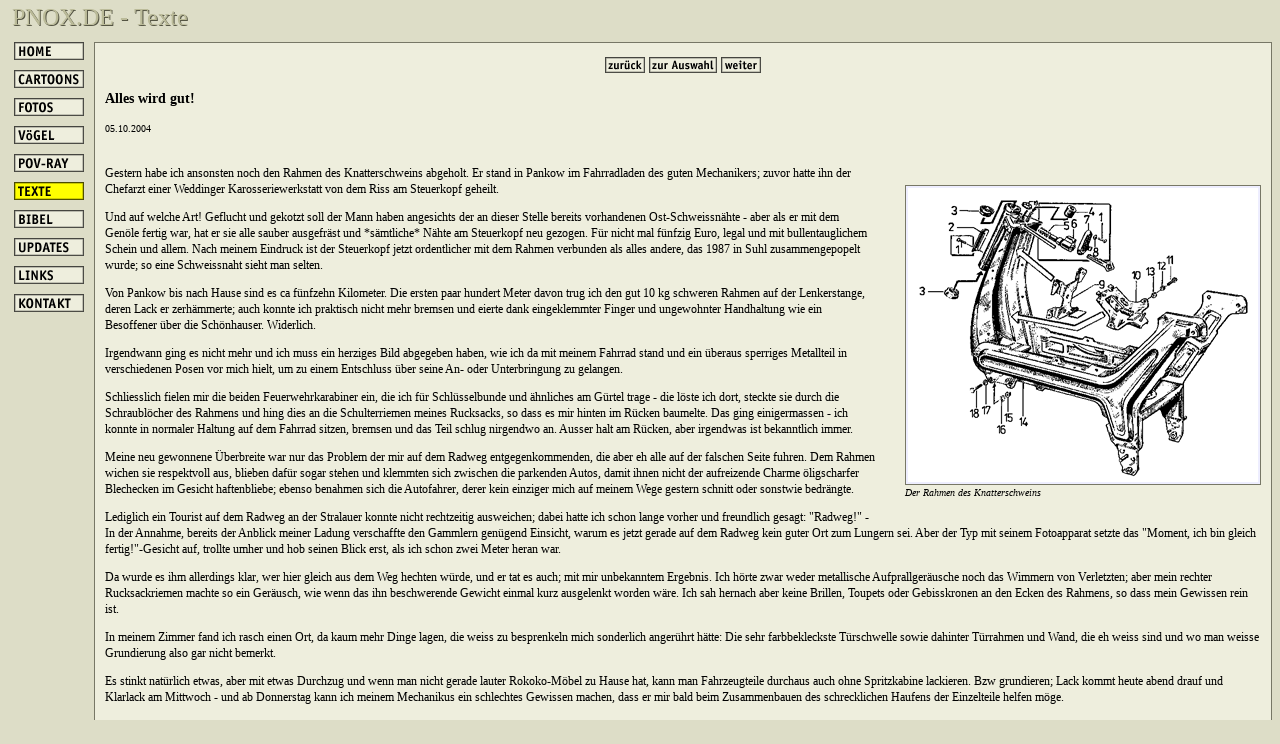

--- FILE ---
content_type: text/html
request_url: https://pnox.de/texte/txt041005a.htm
body_size: 3242
content:
<html>
	<head>
		<meta http-equiv="Content-Type" content="text/html; charset=iso-8859-1">
		<link rel="stylesheet" type="text/css" href="../zulu4.css">
	</head>
	<body link="#000066">
		<table border="0" cellpadding="0" cellspacing="0">
			<tr>
				<td colspan="2" class="Frame2">
					<p style="position:relative" class="Head0">
						<span class="HL_Light">PNOX.DE - Texte</span>
						<span class="HL_Shade">PNOX.DE - Texte</span>
						&nbsp;
					</p>
				</td>
			</tr>
			<tr>
				<td class="Frame2">
					<table border="0" cellspacing="10" cellpadding="0" align="center" id="Nav">
						<tr><td class="Bt_0"><a href="../index.htm"><img src="../pix/bt1_home.png" title="Home" alt="Home" class="Bt1"></a></td></tr>
						<tr><td class="Bt_0"><a href="../k1_cartoons.htm"><img src="../pix/bt1_cartoons.png" title="Cartoons" alt="Cartoons" class="Bt1"></a></td></tr>
						<tr><td class="Bt_0"><a href="../k1_fotos.htm"><img src="../pix/bt1_fotos.png" title="Fotos" alt="Fotos" class="Bt1"></a></td></tr>
						<tr><td class="Bt_0"><a href="../k1_voegel.htm"><img src="../pix/bt1_voegel.png" title="Voegel" alt="Voegel" class="Bt1"></a></td></tr>
						<tr><td class="Bt_0"><a href="../k1_povray.htm"><img src="../pix/bt1_povray.png" title="POV-Ray" alt="POV-Ray" class="Bt1"></a></td></tr>
						<tr><td class="Bt_1"><a href="../k1_texte.htm"><img src="../pix/bt1_texte.png" title="Texte" alt="Texte" class="Bt1"></a></td></tr>
						<tr><td class="Bt_0"><a href="../k1_bibel.htm"><img src="../pix/bt1_bibel.png" title="Bibel" alt="Bibel" class="Bt1"></a></td></tr>
						<tr><td class="Bt_0"><a href="../k1_news.htm"><img src="../pix/bt1_news.png" title="Updates" alt="Updates" class="Bt1"></a></td></tr>
						<tr><td class="Bt_0"><a href="../k1_links.htm"><img src="../pix/bt1_links.png" title="Links" alt="Links" class="Bt1"></a></td></tr>
						<tr><td class="Bt_0"><a href="../k1_kontakt.htm"><img src="../pix/bt1_kontakt.png" title="Kontakt" alt="Kontakt" class="Bt1"></a></td></tr>
					</table>
				</td>
				<td width="100%" class="Frame1">
					<table border="0" cellspacing="4" cellpadding="0" align="center" id="Nav2">
						<tr>
							<td class="Bt_0"><a href="txt040928.htm"><img src="../pix/bt4_zuruck.png" title="zurueck" alt="zurueck" class="Bt4"></a></td>
							<td class="Bt_0"><a href="../k1_texte.htm"><img src="../pix/bt5_auswahl.png" alt="zur Auswahl" title="zur Auswahl" class="Bt5"></a></td>
							<td class="Bt_0"><a href="txt041010.htm"><img src="../pix/bt4_weiter.png" title="weiter" alt="weiter" class="Bt4"></a></td>
						</tr>
					</table>
					<div class="Bleiwueste">
						<p class="Head2">Alles wird gut!</p>
						<p class="Small">05.10.2004<br><br></p>
						<p>
							<span class="FlowR">
								<img src="../pix/pxt_rahmen.gif" class="PFrame"><br>
								<span class="Small"><i>Der Rahmen des Knatterschweins</i></span>
							</span>
							Gestern habe ich ansonsten noch den Rahmen des Knatterschweins abgeholt. Er stand in Pankow im Fahrradladen des guten Mechanikers; zuvor hatte ihn der Chefarzt einer Weddinger Karosseriewerkstatt von dem Riss am Steuerkopf geheilt.
						</p>
						<p>
							Und auf welche Art! Geflucht und gekotzt soll der Mann haben angesichts der an dieser Stelle bereits vorhandenen Ost-Schweissn&auml;hte - aber als er mit dem Gen&ouml;le fertig war, hat er sie alle sauber ausgefr&auml;st und *s&auml;mtliche* N&auml;hte am Steuerkopf neu gezogen. F&uuml;r nicht mal f&uuml;nfzig Euro, legal und mit bullentauglichem Schein und allem. Nach meinem Eindruck ist der Steuerkopf jetzt ordentlicher mit dem Rahmen verbunden als alles andere, das 1987 in Suhl zusammengepopelt wurde; so eine Schweissnaht sieht man selten.
						</p>
						<p>
							Von Pankow bis nach Hause sind es ca f&uuml;nfzehn Kilometer. Die ersten paar hundert Meter davon trug ich den gut 10 kg schweren Rahmen auf der Lenkerstange, deren Lack er zerh&auml;mmerte; auch konnte ich praktisch nicht mehr bremsen und eierte dank eingeklemmter Finger und ungewohnter Handhaltung wie ein Besoffener &uuml;ber die Sch&ouml;nhauser. Widerlich.
						</p>
						<p>
							Irgendwann ging es nicht mehr und ich muss ein herziges Bild abgegeben haben, wie ich da mit meinem Fahrrad stand und ein &uuml;beraus sperriges Metallteil in verschiedenen Posen vor mich hielt, um zu einem Entschluss &uuml;ber seine An- oder Unterbringung zu gelangen.
						</p>
						<p>
							Schliesslich fielen mir die beiden Feuerwehrkarabiner ein, die ich f&uuml;r Schl&uuml;sselbunde und &auml;hnliches am G&uuml;rtel trage - die l&ouml;ste ich dort, steckte sie durch die Schraubl&ouml;cher des Rahmens und hing dies an die Schulterriemen meines Rucksacks, so dass es mir hinten im R&uuml;cken baumelte. Das ging einigermassen - ich konnte in normaler Haltung auf dem Fahrrad sitzen, bremsen und das Teil schlug nirgendwo an. Ausser halt am R&uuml;cken, aber irgendwas ist bekanntlich immer.
						</p>
						<p>
							Meine neu gewonnene &Uuml;berbreite war nur das Problem der mir auf dem Radweg entgegenkommenden, die aber eh alle auf der falschen Seite fuhren. Dem Rahmen wichen sie respektvoll aus, blieben daf&uuml;r sogar stehen und klemmten sich zwischen die parkenden Autos, damit ihnen nicht der aufreizende Charme &ouml;ligscharfer Blechecken im Gesicht haftenbliebe; ebenso benahmen sich die Autofahrer, derer kein einziger mich auf meinem Wege gestern schnitt oder sonstwie bedr&auml;ngte.
						</p>
						<p>
							Lediglich ein Tourist auf dem Radweg an der Stralauer konnte nicht rechtzeitig ausweichen; dabei hatte ich schon lange vorher und freundlich gesagt: "Radweg!" - In der Annahme, bereits der Anblick meiner Ladung verschaffte den Gammlern gen&uuml;gend Einsicht, warum es jetzt gerade auf dem Radweg kein guter Ort zum Lungern sei. Aber der Typ mit seinem Fotoapparat setzte das "Moment, ich bin gleich fertig!"-Gesicht auf, trollte umher und hob seinen Blick erst, als ich schon zwei Meter heran war.
						</p>
						<p>
							Da wurde es ihm allerdings klar, wer hier gleich aus dem Weg hechten w&uuml;rde, und er tat es auch; mit mir unbekanntem Ergebnis. Ich h&ouml;rte zwar weder metallische Aufprallger&auml;usche noch das Wimmern von Verletzten; aber mein rechter Rucksackriemen machte so ein Ger&auml;usch, wie wenn das ihn beschwerende Gewicht einmal kurz ausgelenkt worden w&auml;re. Ich sah hernach aber keine Brillen, Toupets oder Gebisskronen an den Ecken des Rahmens, so dass mein Gewissen rein ist.
						</p>
						<p>
							In meinem Zimmer fand ich rasch einen Ort, da kaum mehr Dinge lagen, die weiss zu besprenkeln mich sonderlich anger&uuml;hrt h&auml;tte: Die sehr farbbekleckste T&uuml;rschwelle sowie dahinter T&uuml;rrahmen und Wand, die eh weiss sind und wo man weisse Grundierung also gar nicht bemerkt.
						</p>
						<p>
							Es stinkt nat&uuml;rlich etwas, aber mit etwas Durchzug und wenn man nicht gerade lauter Rokoko-M&ouml;bel zu Hause hat, kann man Fahrzeugteile durchaus auch ohne Spritzkabine lackieren. Bzw grundieren; Lack kommt heute abend drauf und Klarlack am Mittwoch - und ab Donnerstag kann ich meinem Mechanikus ein schlechtes Gewissen machen, dass er mir bald beim Zusammenbauen des schrecklichen Haufens der Einzelteile helfen m&ouml;ge.
						</p>
						<p>
							Ich habe jetzt zwar waagerechte Striemen auf dem R&uuml;cken, einen zerschrammten Lenker am Fahrrad, zerschrammte Finger an der linken Hand und was ich gestern abend noch so alles mitgrundiert habe, muss ich erstemal bei Lichte besehen. Aber daf&uuml;r ist meine Beziehung zu dem Nutztier wieder etwas enger geworden und ist es jetzt wieder etwas mehr *mein* Knatterschwein.
						</p>
						<p class="Copyright">&#169; alle Rechte vorbehalten<p>
					</div>
					<table border="0" cellspacing="4" cellpadding="0" align="center" id="Nav2">
						<tr>
							<td class="Bt_0"><a href="txt040928.htm"><img src="../pix/bt4_zuruck.png" title="zurueck" alt="zurueck" class="Bt4"></a></td>
							<td class="Bt_0"><a href="../k1_texte.htm"><img src="../pix/bt5_auswahl.png" alt="zur Auswahl" title="zur Auswahl" class="Bt5"></a></td>
							<td class="Bt_0"><a href="txt041010.htm"><img src="../pix/bt4_weiter.png" title="weiter" alt="weiter" class="Bt4"></a></td>
						</tr>
					</table>
				</td>
			</tr>
		</table>
	</body>
</html>


--- FILE ---
content_type: text/css
request_url: https://pnox.de/zulu4.css
body_size: 2518
content:
<style type="text/css">
	a:link{color:#000066; text-decoration:underline}
	a:visited{color:#000066; text-decoration:underline}
	a:active{color:#000066; text-decoration:underline}
	a:focus{color:#000066; text-decoration:underline}
	a:hover{color:#000066; text-decoration:none;background-color:#fffff6;}
	img {
		behavior: url("pngbehavior.htc");
	}
	body{
		font-family:Verdana;
		font-size:12px;
		color:#000000;
		background-color:#ddddc7;
		margin-top:-8px
	}
	td{
		vertical-align:top;
	}
	table{
		font-family:Verdana;
		font-size:12px;
	}
	hr{
		color:#777766;
	}
	.Frame1{
		padding:10px;
		border:solid 1px #777766;
		background:#eeeedd;
	}
	.Frame2{
		padding:8px 0px 15px 0px;
	}
	.Frame3{
		padding:10px;
		margin:10px 20px 10px 20px;
		border:solid 1px #777766;
		background-color:#e4e4cb;
	}
	.PFrame{
		padding:2px;
		background-color:#eeeeff;
		border:solid 1px #777766;
	}
	.SPFrame{
		padding:2px;
		background-color:#eeeeff;
		border:solid 1px #777766;
		width:120;
		height:80;
	}
	.PFrame2{
		margin:10px;
		padding:3px;
		background-color:#ddddc4;
		border:solid 1px #777777;
	}
	.PFrame3{
		margin:10px;
		border:solid 1px #777766;
	}
	.Head0{
		font-family:Arial Black;
		font-weight:normal;
		font-size:24px;
		color:#666666;
	}
	.Head1{
		font-weight:bold;
		font-size:20px;
		color:#666644;
	}
	.Head2{
		font-weight:bold;
		font-size:14px;
	}
	.Small{
		font-size:10px;
	}
	.Bt_0{
		background:#eeeedd;
	}
	.Bt_1{
		background:#ffff00;
	}
	.Bt1{
		border:0px;
		width:70px;
		height:18px;
	}
	.Bt2{
		border:0px;
		width:20px;
		height:16px;
	}
	.Bt3{
		border:0px;
		width:54px;
		height:16px;
	}
	.Bt4{
		border:0px;
		width:40px;
		height:16px;
	}
	.Bt5{
		border:0px;
		width:68px;
		height:16px;
	}
	#Nav{
		margin: -18px 0px 0px -4px;
		font-size:30px;
	}
	#Nav2{
		font-size:30px;
	}
	#NewsTable{
		font-size:10px;
		vertical-align:middle;
	}
	.Bleiwueste{
		line-height:140%;
	}
	.FlowL{
		margin:20px 30px 20px 0px;
		float:left;
	}
	.FlowR{
		margin:20px 0px 20px 30px;
		float:right;
	}
	.Marg20{
		margin-left:20px;
	}
	.Copyright{
		font-size:11px;
		color:#777766;
		text-align:center;
		margin:20px;
	}
	.Sub1{
		font-size:10px;
		text-align:center;
		padding-top:10px;
		margin-top:10px;
		border-top:1px solid #777766;
	}
	
	
	.HL_Light{
		position:absolute; top:5px; left:5px; z-index:1;
		color:#555544;
	}
	.HL_Shade{
		position:absolute; top:4px; left:4px; z-index:2;
		color:#bbbb99;
	}
</style>
